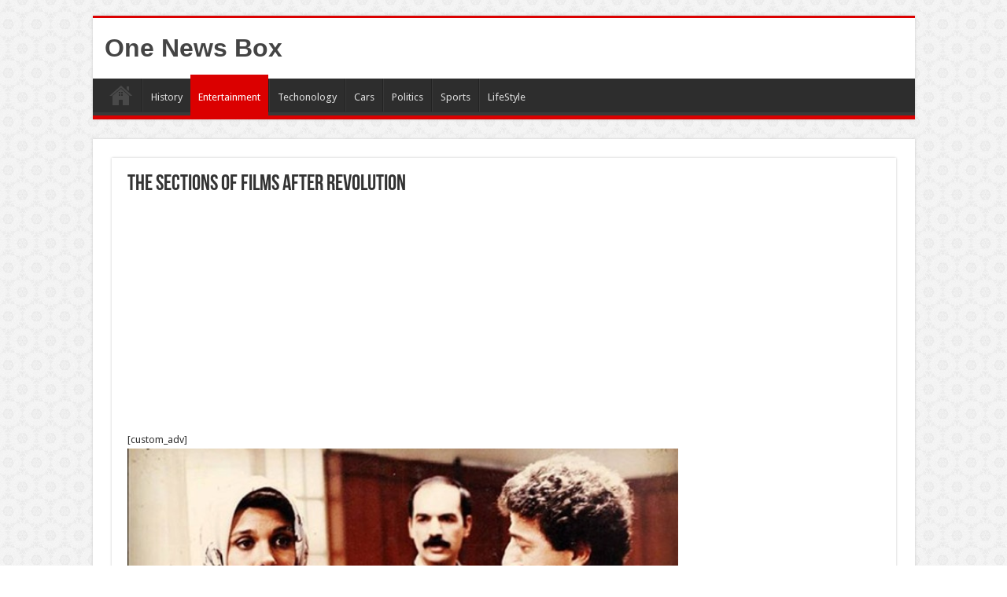

--- FILE ---
content_type: text/html; charset=utf-8
request_url: https://www.google.com/recaptcha/api2/aframe
body_size: 267
content:
<!DOCTYPE HTML><html><head><meta http-equiv="content-type" content="text/html; charset=UTF-8"></head><body><script nonce="UGxlRyL96GxYPOmpC1ChNA">/** Anti-fraud and anti-abuse applications only. See google.com/recaptcha */ try{var clients={'sodar':'https://pagead2.googlesyndication.com/pagead/sodar?'};window.addEventListener("message",function(a){try{if(a.source===window.parent){var b=JSON.parse(a.data);var c=clients[b['id']];if(c){var d=document.createElement('img');d.src=c+b['params']+'&rc='+(localStorage.getItem("rc::a")?sessionStorage.getItem("rc::b"):"");window.document.body.appendChild(d);sessionStorage.setItem("rc::e",parseInt(sessionStorage.getItem("rc::e")||0)+1);localStorage.setItem("rc::h",'1769204780170');}}}catch(b){}});window.parent.postMessage("_grecaptcha_ready", "*");}catch(b){}</script></body></html>